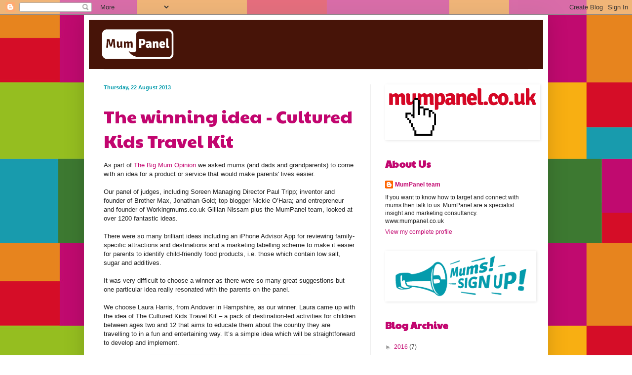

--- FILE ---
content_type: text/html; charset=UTF-8
request_url: https://mumpanel.blogspot.com/2013/08/
body_size: 14221
content:
<!DOCTYPE html>
<html class='v2' dir='ltr' lang='en-GB'>
<head>
<link href='https://www.blogger.com/static/v1/widgets/335934321-css_bundle_v2.css' rel='stylesheet' type='text/css'/>
<meta content='width=1100' name='viewport'/>
<meta content='text/html; charset=UTF-8' http-equiv='Content-Type'/>
<meta content='blogger' name='generator'/>
<link href='https://mumpanel.blogspot.com/favicon.ico' rel='icon' type='image/x-icon'/>
<link href='http://mumpanel.blogspot.com/2013/08/' rel='canonical'/>
<link rel="alternate" type="application/atom+xml" title="MumPanel - Atom" href="https://mumpanel.blogspot.com/feeds/posts/default" />
<link rel="alternate" type="application/rss+xml" title="MumPanel - RSS" href="https://mumpanel.blogspot.com/feeds/posts/default?alt=rss" />
<link rel="service.post" type="application/atom+xml" title="MumPanel - Atom" href="https://www.blogger.com/feeds/5955327704540118882/posts/default" />
<!--Can't find substitution for tag [blog.ieCssRetrofitLinks]-->
<meta content='http://mumpanel.blogspot.com/2013/08/' property='og:url'/>
<meta content='MumPanel' property='og:title'/>
<meta content='' property='og:description'/>
<title>MumPanel: August 2013</title>
<style type='text/css'>@font-face{font-family:'Paytone One';font-style:normal;font-weight:400;font-display:swap;src:url(//fonts.gstatic.com/s/paytoneone/v25/0nksC9P7MfYHj2oFtYm2ChTigPvfiwq-FQc.woff2)format('woff2');unicode-range:U+0102-0103,U+0110-0111,U+0128-0129,U+0168-0169,U+01A0-01A1,U+01AF-01B0,U+0300-0301,U+0303-0304,U+0308-0309,U+0323,U+0329,U+1EA0-1EF9,U+20AB;}@font-face{font-family:'Paytone One';font-style:normal;font-weight:400;font-display:swap;src:url(//fonts.gstatic.com/s/paytoneone/v25/0nksC9P7MfYHj2oFtYm2ChTjgPvfiwq-FQc.woff2)format('woff2');unicode-range:U+0100-02BA,U+02BD-02C5,U+02C7-02CC,U+02CE-02D7,U+02DD-02FF,U+0304,U+0308,U+0329,U+1D00-1DBF,U+1E00-1E9F,U+1EF2-1EFF,U+2020,U+20A0-20AB,U+20AD-20C0,U+2113,U+2C60-2C7F,U+A720-A7FF;}@font-face{font-family:'Paytone One';font-style:normal;font-weight:400;font-display:swap;src:url(//fonts.gstatic.com/s/paytoneone/v25/0nksC9P7MfYHj2oFtYm2ChTtgPvfiwq-.woff2)format('woff2');unicode-range:U+0000-00FF,U+0131,U+0152-0153,U+02BB-02BC,U+02C6,U+02DA,U+02DC,U+0304,U+0308,U+0329,U+2000-206F,U+20AC,U+2122,U+2191,U+2193,U+2212,U+2215,U+FEFF,U+FFFD;}</style>
<style id='page-skin-1' type='text/css'><!--
/*
-----------------------------------------------
Blogger Template Style
Name:     Simple
Designer: Blogger
URL:      www.blogger.com
----------------------------------------------- */
/* Content
----------------------------------------------- */
body {
font: normal normal 12px Verdana, Geneva, sans-serif;
color: #222222;
background: #ffffff url(//4.bp.blogspot.com/-VAnLMLpuf0g/UPgpq0y-_NI/AAAAAAAAAHs/DSoX7dm0uzk/s1600/background.jpg) repeat scroll top left;
padding: 0 40px 40px 40px;
}
html body .region-inner {
min-width: 0;
max-width: 100%;
width: auto;
}
h2 {
font-size: 22px;
}
a:link {
text-decoration:none;
color: #c2056f;
}
a:visited {
text-decoration:none;
color: #049bac;
}
a:hover {
text-decoration:underline;
color: #f8b000;
}
.body-fauxcolumn-outer .fauxcolumn-inner {
background: transparent none repeat scroll top left;
_background-image: none;
}
.body-fauxcolumn-outer .cap-top {
position: absolute;
z-index: 1;
height: 400px;
width: 100%;
}
.body-fauxcolumn-outer .cap-top .cap-left {
width: 100%;
background: transparent none repeat-x scroll top left;
_background-image: none;
}
.content-outer {
-moz-box-shadow: 0 0 40px rgba(0, 0, 0, .15);
-webkit-box-shadow: 0 0 5px rgba(0, 0, 0, .15);
-goog-ms-box-shadow: 0 0 10px #333333;
box-shadow: 0 0 40px rgba(0, 0, 0, .15);
margin-bottom: 1px;
}
.content-inner {
padding: 10px 10px;
}
.content-inner {
background-color: #ffffff;
}
/* Header
----------------------------------------------- */
.header-outer {
background: #471408 none repeat-x scroll 0 -400px;
_background-image: none;
}
.Header h1 {
font: normal normal 60px Arial, Tahoma, Helvetica, FreeSans, sans-serif;
color: #e7831e;
text-shadow: -1px -1px 1px rgba(0, 0, 0, .2);
}
.Header h1 a {
color: #e7831e;
}
.Header .description {
font-size: 140%;
color: #777777;
}
.header-inner .Header .titlewrapper {
padding: 22px 30px;
}
.header-inner .Header .descriptionwrapper {
padding: 0 30px;
}
/* Tabs
----------------------------------------------- */
.tabs-inner .section:first-child {
border-top: 1px solid #eeeeee;
}
.tabs-inner .section:first-child ul {
margin-top: -1px;
border-top: 1px solid #eeeeee;
border-left: 0 solid #eeeeee;
border-right: 0 solid #eeeeee;
}
.tabs-inner .widget ul {
background: #f5f5f5 url(https://resources.blogblog.com/blogblog/data/1kt/simple/gradients_light.png) repeat-x scroll 0 -800px;
_background-image: none;
border-bottom: 1px solid #eeeeee;
margin-top: 0;
margin-left: -30px;
margin-right: -30px;
}
.tabs-inner .widget li a {
display: inline-block;
padding: .6em 1em;
font: normal normal 14px Arial, Tahoma, Helvetica, FreeSans, sans-serif;
color: #999999;
border-left: 1px solid #ffffff;
border-right: 1px solid #eeeeee;
}
.tabs-inner .widget li:first-child a {
border-left: none;
}
.tabs-inner .widget li.selected a, .tabs-inner .widget li a:hover {
color: #000000;
background-color: #eeeeee;
text-decoration: none;
}
/* Columns
----------------------------------------------- */
.main-outer {
border-top: 0 solid #eeeeee;
}
.fauxcolumn-left-outer .fauxcolumn-inner {
border-right: 1px solid #eeeeee;
}
.fauxcolumn-right-outer .fauxcolumn-inner {
border-left: 1px solid #eeeeee;
}
/* Headings
----------------------------------------------- */
div.widget > h2,
div.widget h2.title {
margin: 0 0 1em 0;
font: normal bold 20px Paytone One;
color: #c2056f;
}
/* Widgets
----------------------------------------------- */
.widget .zippy {
color: #999999;
text-shadow: 2px 2px 1px rgba(0, 0, 0, .1);
}
.widget .popular-posts ul {
list-style: none;
}
/* Posts
----------------------------------------------- */
h2.date-header {
font: normal bold 11px Arial, Tahoma, Helvetica, FreeSans, sans-serif;
}
.date-header span {
background-color: transparent;
color: #049bac;
padding: inherit;
letter-spacing: inherit;
margin: inherit;
}
.main-inner {
padding-top: 30px;
padding-bottom: 30px;
}
.main-inner .column-center-inner {
padding: 0 15px;
}
.main-inner .column-center-inner .section {
margin: 0 15px;
}
.post {
margin: 0 0 25px 0;
}
h3.post-title, .comments h4 {
font: normal normal 36px Paytone One;
margin: .75em 0 0;
}
.post-body {
font-size: 110%;
line-height: 1.4;
position: relative;
}
.post-body img, .post-body .tr-caption-container, .Profile img, .Image img,
.BlogList .item-thumbnail img {
padding: 2px;
background: transparent;
border: 1px solid transparent;
-moz-box-shadow: 1px 1px 5px rgba(0, 0, 0, .1);
-webkit-box-shadow: 1px 1px 5px rgba(0, 0, 0, .1);
box-shadow: 1px 1px 5px rgba(0, 0, 0, .1);
}
.post-body img, .post-body .tr-caption-container {
padding: 5px;
}
.post-body .tr-caption-container {
color: #222222;
}
.post-body .tr-caption-container img {
padding: 0;
background: transparent;
border: none;
-moz-box-shadow: 0 0 0 rgba(0, 0, 0, .1);
-webkit-box-shadow: 0 0 0 rgba(0, 0, 0, .1);
box-shadow: 0 0 0 rgba(0, 0, 0, .1);
}
.post-header {
margin: 0 0 1.5em;
line-height: 1.6;
font-size: 90%;
}
.post-footer {
margin: 20px -2px 0;
padding: 5px 10px;
color: #ffffff;
background-color: #471408;
border-bottom: 1px solid #ffffff;
line-height: 1.6;
font-size: 90%;
}
#comments .comment-author {
padding-top: 1.5em;
border-top: 1px solid #eeeeee;
background-position: 0 1.5em;
}
#comments .comment-author:first-child {
padding-top: 0;
border-top: none;
}
.avatar-image-container {
margin: .2em 0 0;
}
#comments .avatar-image-container img {
border: 1px solid transparent;
}
/* Comments
----------------------------------------------- */
.comments .comments-content .icon.blog-author {
background-repeat: no-repeat;
background-image: url([data-uri]);
}
.comments .comments-content .loadmore a {
border-top: 1px solid #999999;
border-bottom: 1px solid #999999;
}
.comments .comment-thread.inline-thread {
background-color: #471408;
}
.comments .continue {
border-top: 2px solid #999999;
}
/* Accents
---------------------------------------------- */
.section-columns td.columns-cell {
border-left: 1px solid #eeeeee;
}
.blog-pager {
background: transparent none no-repeat scroll top center;
}
.blog-pager-older-link, .home-link,
.blog-pager-newer-link {
background-color: #ffffff;
padding: 5px;
}
.footer-outer {
border-top: 0 dashed #bbbbbb;
}
/* Mobile
----------------------------------------------- */
body.mobile  {
background-size: auto;
}
.mobile .body-fauxcolumn-outer {
background: transparent none repeat scroll top left;
}
.mobile .body-fauxcolumn-outer .cap-top {
background-size: 100% auto;
}
.mobile .content-outer {
-webkit-box-shadow: 0 0 3px rgba(0, 0, 0, .15);
box-shadow: 0 0 3px rgba(0, 0, 0, .15);
}
.mobile .tabs-inner .widget ul {
margin-left: 0;
margin-right: 0;
}
.mobile .post {
margin: 0;
}
.mobile .main-inner .column-center-inner .section {
margin: 0;
}
.mobile .date-header span {
padding: 0.1em 10px;
margin: 0 -10px;
}
.mobile h3.post-title {
margin: 0;
}
.mobile .blog-pager {
background: transparent none no-repeat scroll top center;
}
.mobile .footer-outer {
border-top: none;
}
.mobile .main-inner, .mobile .footer-inner {
background-color: #ffffff;
}
.mobile-index-contents {
color: #222222;
}
.mobile-link-button {
background-color: #c2056f;
}
.mobile-link-button a:link, .mobile-link-button a:visited {
color: #ffffff;
}
.mobile .tabs-inner .section:first-child {
border-top: none;
}
.mobile .tabs-inner .PageList .widget-content {
background-color: #eeeeee;
color: #000000;
border-top: 1px solid #eeeeee;
border-bottom: 1px solid #eeeeee;
}
.mobile .tabs-inner .PageList .widget-content .pagelist-arrow {
border-left: 1px solid #eeeeee;
}

--></style>
<style id='template-skin-1' type='text/css'><!--
body {
min-width: 940px;
}
.content-outer, .content-fauxcolumn-outer, .region-inner {
min-width: 940px;
max-width: 940px;
_width: 940px;
}
.main-inner .columns {
padding-left: 0px;
padding-right: 350px;
}
.main-inner .fauxcolumn-center-outer {
left: 0px;
right: 350px;
/* IE6 does not respect left and right together */
_width: expression(this.parentNode.offsetWidth -
parseInt("0px") -
parseInt("350px") + 'px');
}
.main-inner .fauxcolumn-left-outer {
width: 0px;
}
.main-inner .fauxcolumn-right-outer {
width: 350px;
}
.main-inner .column-left-outer {
width: 0px;
right: 100%;
margin-left: -0px;
}
.main-inner .column-right-outer {
width: 350px;
margin-right: -350px;
}
#layout {
min-width: 0;
}
#layout .content-outer {
min-width: 0;
width: 800px;
}
#layout .region-inner {
min-width: 0;
width: auto;
}
body#layout div.add_widget {
padding: 8px;
}
body#layout div.add_widget a {
margin-left: 32px;
}
--></style>
<style>
    body {background-image:url(\/\/4.bp.blogspot.com\/-VAnLMLpuf0g\/UPgpq0y-_NI\/AAAAAAAAAHs\/DSoX7dm0uzk\/s1600\/background.jpg);}
    
@media (max-width: 200px) { body {background-image:url(\/\/4.bp.blogspot.com\/-VAnLMLpuf0g\/UPgpq0y-_NI\/AAAAAAAAAHs\/DSoX7dm0uzk\/w200\/background.jpg);}}
@media (max-width: 400px) and (min-width: 201px) { body {background-image:url(\/\/4.bp.blogspot.com\/-VAnLMLpuf0g\/UPgpq0y-_NI\/AAAAAAAAAHs\/DSoX7dm0uzk\/w400\/background.jpg);}}
@media (max-width: 800px) and (min-width: 401px) { body {background-image:url(\/\/4.bp.blogspot.com\/-VAnLMLpuf0g\/UPgpq0y-_NI\/AAAAAAAAAHs\/DSoX7dm0uzk\/w800\/background.jpg);}}
@media (max-width: 1200px) and (min-width: 801px) { body {background-image:url(\/\/4.bp.blogspot.com\/-VAnLMLpuf0g\/UPgpq0y-_NI\/AAAAAAAAAHs\/DSoX7dm0uzk\/w1200\/background.jpg);}}
/* Last tag covers anything over one higher than the previous max-size cap. */
@media (min-width: 1201px) { body {background-image:url(\/\/4.bp.blogspot.com\/-VAnLMLpuf0g\/UPgpq0y-_NI\/AAAAAAAAAHs\/DSoX7dm0uzk\/w1600\/background.jpg);}}
  </style>
<link href='https://www.blogger.com/dyn-css/authorization.css?targetBlogID=5955327704540118882&amp;zx=76895c5b-8f07-4dd0-9062-7c8cdbb8228a' media='none' onload='if(media!=&#39;all&#39;)media=&#39;all&#39;' rel='stylesheet'/><noscript><link href='https://www.blogger.com/dyn-css/authorization.css?targetBlogID=5955327704540118882&amp;zx=76895c5b-8f07-4dd0-9062-7c8cdbb8228a' rel='stylesheet'/></noscript>
<meta name='google-adsense-platform-account' content='ca-host-pub-1556223355139109'/>
<meta name='google-adsense-platform-domain' content='blogspot.com'/>

</head>
<body class='loading variant-pale'>
<div class='navbar section' id='navbar' name='Navbar'><div class='widget Navbar' data-version='1' id='Navbar1'><script type="text/javascript">
    function setAttributeOnload(object, attribute, val) {
      if(window.addEventListener) {
        window.addEventListener('load',
          function(){ object[attribute] = val; }, false);
      } else {
        window.attachEvent('onload', function(){ object[attribute] = val; });
      }
    }
  </script>
<div id="navbar-iframe-container"></div>
<script type="text/javascript" src="https://apis.google.com/js/platform.js"></script>
<script type="text/javascript">
      gapi.load("gapi.iframes:gapi.iframes.style.bubble", function() {
        if (gapi.iframes && gapi.iframes.getContext) {
          gapi.iframes.getContext().openChild({
              url: 'https://www.blogger.com/navbar/5955327704540118882?origin\x3dhttps://mumpanel.blogspot.com',
              where: document.getElementById("navbar-iframe-container"),
              id: "navbar-iframe"
          });
        }
      });
    </script><script type="text/javascript">
(function() {
var script = document.createElement('script');
script.type = 'text/javascript';
script.src = '//pagead2.googlesyndication.com/pagead/js/google_top_exp.js';
var head = document.getElementsByTagName('head')[0];
if (head) {
head.appendChild(script);
}})();
</script>
</div></div>
<div class='body-fauxcolumns'>
<div class='fauxcolumn-outer body-fauxcolumn-outer'>
<div class='cap-top'>
<div class='cap-left'></div>
<div class='cap-right'></div>
</div>
<div class='fauxborder-left'>
<div class='fauxborder-right'></div>
<div class='fauxcolumn-inner'>
</div>
</div>
<div class='cap-bottom'>
<div class='cap-left'></div>
<div class='cap-right'></div>
</div>
</div>
</div>
<div class='content'>
<div class='content-fauxcolumns'>
<div class='fauxcolumn-outer content-fauxcolumn-outer'>
<div class='cap-top'>
<div class='cap-left'></div>
<div class='cap-right'></div>
</div>
<div class='fauxborder-left'>
<div class='fauxborder-right'></div>
<div class='fauxcolumn-inner'>
</div>
</div>
<div class='cap-bottom'>
<div class='cap-left'></div>
<div class='cap-right'></div>
</div>
</div>
</div>
<div class='content-outer'>
<div class='content-cap-top cap-top'>
<div class='cap-left'></div>
<div class='cap-right'></div>
</div>
<div class='fauxborder-left content-fauxborder-left'>
<div class='fauxborder-right content-fauxborder-right'></div>
<div class='content-inner'>
<header>
<div class='header-outer'>
<div class='header-cap-top cap-top'>
<div class='cap-left'></div>
<div class='cap-right'></div>
</div>
<div class='fauxborder-left header-fauxborder-left'>
<div class='fauxborder-right header-fauxborder-right'></div>
<div class='region-inner header-inner'>
<div class='header section' id='header' name='Header'><div class='widget Header' data-version='1' id='Header1'>
<div id='header-inner'>
<a href='https://mumpanel.blogspot.com/' style='display: block'>
<img alt='MumPanel' height='100px; ' id='Header1_headerimg' src='https://blogger.googleusercontent.com/img/b/R29vZ2xl/AVvXsEh8Ce5fEBDeVzTIDjFkvYsPFwbn8JP4SULjB_rq3Ly2YBtbeHfSkakVyEfrR3KVltPPCQwkrJ4rJplqvaVjVeOWBini9krvReSCjBiGAKVI4-19YXm_EnvuFOVQL5SLxzoe-yGvb4NLdto/s1600/mumlogo.png' style='display: block' width='239px; '/>
</a>
</div>
</div></div>
</div>
</div>
<div class='header-cap-bottom cap-bottom'>
<div class='cap-left'></div>
<div class='cap-right'></div>
</div>
</div>
</header>
<div class='tabs-outer'>
<div class='tabs-cap-top cap-top'>
<div class='cap-left'></div>
<div class='cap-right'></div>
</div>
<div class='fauxborder-left tabs-fauxborder-left'>
<div class='fauxborder-right tabs-fauxborder-right'></div>
<div class='region-inner tabs-inner'>
<div class='tabs no-items section' id='crosscol' name='Cross-column'></div>
<div class='tabs no-items section' id='crosscol-overflow' name='Cross-Column 2'></div>
</div>
</div>
<div class='tabs-cap-bottom cap-bottom'>
<div class='cap-left'></div>
<div class='cap-right'></div>
</div>
</div>
<div class='main-outer'>
<div class='main-cap-top cap-top'>
<div class='cap-left'></div>
<div class='cap-right'></div>
</div>
<div class='fauxborder-left main-fauxborder-left'>
<div class='fauxborder-right main-fauxborder-right'></div>
<div class='region-inner main-inner'>
<div class='columns fauxcolumns'>
<div class='fauxcolumn-outer fauxcolumn-center-outer'>
<div class='cap-top'>
<div class='cap-left'></div>
<div class='cap-right'></div>
</div>
<div class='fauxborder-left'>
<div class='fauxborder-right'></div>
<div class='fauxcolumn-inner'>
</div>
</div>
<div class='cap-bottom'>
<div class='cap-left'></div>
<div class='cap-right'></div>
</div>
</div>
<div class='fauxcolumn-outer fauxcolumn-left-outer'>
<div class='cap-top'>
<div class='cap-left'></div>
<div class='cap-right'></div>
</div>
<div class='fauxborder-left'>
<div class='fauxborder-right'></div>
<div class='fauxcolumn-inner'>
</div>
</div>
<div class='cap-bottom'>
<div class='cap-left'></div>
<div class='cap-right'></div>
</div>
</div>
<div class='fauxcolumn-outer fauxcolumn-right-outer'>
<div class='cap-top'>
<div class='cap-left'></div>
<div class='cap-right'></div>
</div>
<div class='fauxborder-left'>
<div class='fauxborder-right'></div>
<div class='fauxcolumn-inner'>
</div>
</div>
<div class='cap-bottom'>
<div class='cap-left'></div>
<div class='cap-right'></div>
</div>
</div>
<!-- corrects IE6 width calculation -->
<div class='columns-inner'>
<div class='column-center-outer'>
<div class='column-center-inner'>
<div class='main section' id='main' name='Main'><div class='widget Blog' data-version='1' id='Blog1'>
<div class='blog-posts hfeed'>

          <div class="date-outer">
        
<h2 class='date-header'><span>Thursday, 22 August 2013</span></h2>

          <div class="date-posts">
        
<div class='post-outer'>
<div class='post hentry uncustomized-post-template' itemprop='blogPost' itemscope='itemscope' itemtype='http://schema.org/BlogPosting'>
<meta content='https://blogger.googleusercontent.com/img/b/R29vZ2xl/AVvXsEjLnGAa8x-HHZW-R-LbCB7gSQ9kyl_r7d20nLyR0XBuUVa0E0EZxoW-gzIDQs97WERyV5Nc9QXCS8RlT4aIZ_Wxmbby6IAw-_lQf7wOwYv9iKeMndqGUeT-8T7wZQiuZ6BTnCFne5ofNnc/s320/7917_280873755351_4737357_n.jpg' itemprop='image_url'/>
<meta content='5955327704540118882' itemprop='blogId'/>
<meta content='8500846868346134814' itemprop='postId'/>
<a name='8500846868346134814'></a>
<h3 class='post-title entry-title' itemprop='name'>
<a href='https://mumpanel.blogspot.com/2013/08/the-winning-idea-cultured-kids-travel.html'>The winning idea - Cultured Kids Travel Kit</a>
</h3>
<div class='post-header'>
<div class='post-header-line-1'></div>
</div>
<div class='post-body entry-content' id='post-body-8500846868346134814' itemprop='description articleBody'>
As part of <a href="http://www.mumpanel.co.uk/brands-introduction.php">The Big Mum Opinion</a> we asked mums (and dads and grandparents) to come with an idea for a product or service that would make parents' lives easier.<br />
<br />
Our panel of judges, including Soreen Managing Director Paul Tripp; inventor and founder of Brother Max, Jonathan Gold; top blogger Nickie O&#8217;Hara; and entrepreneur and founder of Workingmums.co.uk Gillian Nissam plus the MumPanel team, looked at over 1200 fantastic ideas.<br />
<br />
There were so many brilliant ideas including an iPhone Advisor App for reviewing family-specific attractions and destinations and a marketing labelling scheme to make it easier for parents to identify child-friendly food products, i.e. those which contain low salt, sugar and additives.<br />
<br />
It was very difficult to choose a winner as there were so many great suggestions but one particular idea really resonated with the parents on the panel.<br />
<br />
We choose Laura Harris, from Andover in Hampshire, as our winner. Laura came up with the idea of The Cultured Kids Travel Kit &#8211; a pack of destination-led activities for children between ages two and 12 that aims to educate them about the country they are travelling to in a fun and entertaining way. It&#8217;s a simple idea which will be straightforward to develop and implement.<br />
<br />
<div class="separator" style="clear: both; text-align: center;">
<a href="https://blogger.googleusercontent.com/img/b/R29vZ2xl/AVvXsEjLnGAa8x-HHZW-R-LbCB7gSQ9kyl_r7d20nLyR0XBuUVa0E0EZxoW-gzIDQs97WERyV5Nc9QXCS8RlT4aIZ_Wxmbby6IAw-_lQf7wOwYv9iKeMndqGUeT-8T7wZQiuZ6BTnCFne5ofNnc/s1600/7917_280873755351_4737357_n.jpg" imageanchor="1" style="margin-left: 1em; margin-right: 1em;"><img border="0" height="240" src="https://blogger.googleusercontent.com/img/b/R29vZ2xl/AVvXsEjLnGAa8x-HHZW-R-LbCB7gSQ9kyl_r7d20nLyR0XBuUVa0E0EZxoW-gzIDQs97WERyV5Nc9QXCS8RlT4aIZ_Wxmbby6IAw-_lQf7wOwYv9iKeMndqGUeT-8T7wZQiuZ6BTnCFne5ofNnc/s320/7917_280873755351_4737357_n.jpg" width="320" /></a></div>
<br />
As well as winning &#163;150 of high street vouchers we're helping Laura promote her idea to brands. We know tour operators and travel companies would be perfectly positioned to help parents keep their children entertained and create a stress-free holiday.<br />
<br />
The full report from The Big Mum Opinion will be available in September 2013. &nbsp;Email <a href="mailto:contact@mumpanel.co.uk">contact@mumpanel.co.uk</a> if you would like more information when the full report is released.<br />
<span style="background-color: white; font-family: Verdana, Geneva, sans-serif; font-size: 16px; line-height: 22px;"><br /></span>
<br />
<div style='clear: both;'></div>
</div>
<div class='post-footer'>
<div class='post-footer-line post-footer-line-1'>
<span class='post-author vcard'>
Posted by
<span class='fn' itemprop='author' itemscope='itemscope' itemtype='http://schema.org/Person'>
<meta content='https://www.blogger.com/profile/09336160995928402766' itemprop='url'/>
<a class='g-profile' href='https://www.blogger.com/profile/09336160995928402766' rel='author' title='author profile'>
<span itemprop='name'>MumPanel team</span>
</a>
</span>
</span>
<span class='post-timestamp'>
at
<meta content='http://mumpanel.blogspot.com/2013/08/the-winning-idea-cultured-kids-travel.html' itemprop='url'/>
<a class='timestamp-link' href='https://mumpanel.blogspot.com/2013/08/the-winning-idea-cultured-kids-travel.html' rel='bookmark' title='permanent link'><abbr class='published' itemprop='datePublished' title='2013-08-22T03:18:00-07:00'>03:18</abbr></a>
</span>
<span class='post-comment-link'>
<a class='comment-link' href='https://mumpanel.blogspot.com/2013/08/the-winning-idea-cultured-kids-travel.html#comment-form' onclick=''>
No comments:
  </a>
</span>
<span class='post-icons'>
<span class='item-control blog-admin pid-413654502'>
<a href='https://www.blogger.com/post-edit.g?blogID=5955327704540118882&postID=8500846868346134814&from=pencil' title='Edit Post'>
<img alt='' class='icon-action' height='18' src='https://resources.blogblog.com/img/icon18_edit_allbkg.gif' width='18'/>
</a>
</span>
</span>
<div class='post-share-buttons goog-inline-block'>
<a class='goog-inline-block share-button sb-email' href='https://www.blogger.com/share-post.g?blogID=5955327704540118882&postID=8500846868346134814&target=email' target='_blank' title='Email This'><span class='share-button-link-text'>Email This</span></a><a class='goog-inline-block share-button sb-blog' href='https://www.blogger.com/share-post.g?blogID=5955327704540118882&postID=8500846868346134814&target=blog' onclick='window.open(this.href, "_blank", "height=270,width=475"); return false;' target='_blank' title='BlogThis!'><span class='share-button-link-text'>BlogThis!</span></a><a class='goog-inline-block share-button sb-twitter' href='https://www.blogger.com/share-post.g?blogID=5955327704540118882&postID=8500846868346134814&target=twitter' target='_blank' title='Share to X'><span class='share-button-link-text'>Share to X</span></a><a class='goog-inline-block share-button sb-facebook' href='https://www.blogger.com/share-post.g?blogID=5955327704540118882&postID=8500846868346134814&target=facebook' onclick='window.open(this.href, "_blank", "height=430,width=640"); return false;' target='_blank' title='Share to Facebook'><span class='share-button-link-text'>Share to Facebook</span></a><a class='goog-inline-block share-button sb-pinterest' href='https://www.blogger.com/share-post.g?blogID=5955327704540118882&postID=8500846868346134814&target=pinterest' target='_blank' title='Share to Pinterest'><span class='share-button-link-text'>Share to Pinterest</span></a>
</div>
</div>
<div class='post-footer-line post-footer-line-2'>
<span class='post-labels'>
Labels:
<a href='https://mumpanel.blogspot.com/search/label/marketing%20to%20mums' rel='tag'>marketing to mums</a>,
<a href='https://mumpanel.blogspot.com/search/label/mums%20travel%20kit' rel='tag'>mums travel kit</a>,
<a href='https://mumpanel.blogspot.com/search/label/The%20Big%20Mum%20Opinion' rel='tag'>The Big Mum Opinion</a>,
<a href='https://mumpanel.blogspot.com/search/label/winning%20idea' rel='tag'>winning idea</a>
</span>
</div>
<div class='post-footer-line post-footer-line-3'>
<span class='post-location'>
</span>
</div>
</div>
</div>
</div>

        </div></div>
      
</div>
<div class='blog-pager' id='blog-pager'>
<span id='blog-pager-newer-link'>
<a class='blog-pager-newer-link' href='https://mumpanel.blogspot.com/search?updated-max=2014-07-22T02:44:00-07:00&amp;max-results=7&amp;reverse-paginate=true' id='Blog1_blog-pager-newer-link' title='Newer Posts'>Newer Posts</a>
</span>
<span id='blog-pager-older-link'>
<a class='blog-pager-older-link' href='https://mumpanel.blogspot.com/search?updated-max=2013-08-22T03:18:00-07:00&amp;max-results=7' id='Blog1_blog-pager-older-link' title='Older Posts'>Older Posts</a>
</span>
<a class='home-link' href='https://mumpanel.blogspot.com/'>Home</a>
</div>
<div class='clear'></div>
<div class='blog-feeds'>
<div class='feed-links'>
Subscribe to:
<a class='feed-link' href='https://mumpanel.blogspot.com/feeds/posts/default' target='_blank' type='application/atom+xml'>Comments (Atom)</a>
</div>
</div>
</div></div>
</div>
</div>
<div class='column-left-outer'>
<div class='column-left-inner'>
<aside>
</aside>
</div>
</div>
<div class='column-right-outer'>
<div class='column-right-inner'>
<aside>
<div class='sidebar section' id='sidebar-right-1'><div class='widget Image' data-version='1' id='Image3'>
<div class='widget-content'>
<a href='http://mumpanel.co.uk'>
<img alt='' height='107' id='Image3_img' src='https://blogger.googleusercontent.com/img/b/R29vZ2xl/AVvXsEgWAiWYC4HylTzvnOg2no4MunigUBxueUYPOBv_dUbH14IgVWQq154gO2xw7azdhV4HtAFDKk1f0Zevwjc9mhcrU6xizIrtv0Z8Dv9IX9EtkKbOT_LihOo-PSTlc4dKMy0-yP4nx0_11oY/s340/sitelink.png' width='308'/>
</a>
<br/>
</div>
<div class='clear'></div>
</div><div class='widget Profile' data-version='1' id='Profile1'>
<h2>About Us</h2>
<div class='widget-content'>
<dl class='profile-datablock'>
<dt class='profile-data'>
<a class='profile-name-link g-profile' href='https://www.blogger.com/profile/09336160995928402766' rel='author' style='background-image: url(//www.blogger.com/img/logo-16.png);'>
MumPanel team
</a>
</dt>
<dd class='profile-textblock'>If you want to know how to target and connect with mums then talk to us. MumPanel are a specialist insight and marketing consultancy. 

www.mumpanel.co.uk</dd>
</dl>
<a class='profile-link' href='https://www.blogger.com/profile/09336160995928402766' rel='author'>View my complete profile</a>
<div class='clear'></div>
</div>
</div><div class='widget Image' data-version='1' id='Image1'>
<div class='widget-content'>
<a href='http://www.mumpanel.co.uk/mums-sign-up.php'>
<img alt='' height='97' id='Image1_img' src='https://blogger.googleusercontent.com/img/b/R29vZ2xl/AVvXsEi3h8HYTgQtfzAcROcQZ4Xn2DKSnno8NnFDlKsR4oY2mv718TAX-IZEtTO1jKgaDpIdn-y6FWm8tE9Fc-6SdmbvYdx_379N_ekCMf1IGZvjbdCbPwBMGSpcqak5dAR84J2jvnCRTRCM-pA/s300/signup.png' width='300'/>
</a>
<br/>
</div>
<div class='clear'></div>
</div><div class='widget BlogArchive' data-version='1' id='BlogArchive1'>
<h2>Blog Archive</h2>
<div class='widget-content'>
<div id='ArchiveList'>
<div id='BlogArchive1_ArchiveList'>
<ul class='hierarchy'>
<li class='archivedate collapsed'>
<a class='toggle' href='javascript:void(0)'>
<span class='zippy'>

        &#9658;&#160;
      
</span>
</a>
<a class='post-count-link' href='https://mumpanel.blogspot.com/2016/'>
2016
</a>
<span class='post-count' dir='ltr'>(7)</span>
<ul class='hierarchy'>
<li class='archivedate collapsed'>
<a class='toggle' href='javascript:void(0)'>
<span class='zippy'>

        &#9658;&#160;
      
</span>
</a>
<a class='post-count-link' href='https://mumpanel.blogspot.com/2016/11/'>
November
</a>
<span class='post-count' dir='ltr'>(1)</span>
</li>
</ul>
<ul class='hierarchy'>
<li class='archivedate collapsed'>
<a class='toggle' href='javascript:void(0)'>
<span class='zippy'>

        &#9658;&#160;
      
</span>
</a>
<a class='post-count-link' href='https://mumpanel.blogspot.com/2016/10/'>
October
</a>
<span class='post-count' dir='ltr'>(1)</span>
</li>
</ul>
<ul class='hierarchy'>
<li class='archivedate collapsed'>
<a class='toggle' href='javascript:void(0)'>
<span class='zippy'>

        &#9658;&#160;
      
</span>
</a>
<a class='post-count-link' href='https://mumpanel.blogspot.com/2016/09/'>
September
</a>
<span class='post-count' dir='ltr'>(2)</span>
</li>
</ul>
<ul class='hierarchy'>
<li class='archivedate collapsed'>
<a class='toggle' href='javascript:void(0)'>
<span class='zippy'>

        &#9658;&#160;
      
</span>
</a>
<a class='post-count-link' href='https://mumpanel.blogspot.com/2016/08/'>
August
</a>
<span class='post-count' dir='ltr'>(1)</span>
</li>
</ul>
<ul class='hierarchy'>
<li class='archivedate collapsed'>
<a class='toggle' href='javascript:void(0)'>
<span class='zippy'>

        &#9658;&#160;
      
</span>
</a>
<a class='post-count-link' href='https://mumpanel.blogspot.com/2016/04/'>
April
</a>
<span class='post-count' dir='ltr'>(1)</span>
</li>
</ul>
<ul class='hierarchy'>
<li class='archivedate collapsed'>
<a class='toggle' href='javascript:void(0)'>
<span class='zippy'>

        &#9658;&#160;
      
</span>
</a>
<a class='post-count-link' href='https://mumpanel.blogspot.com/2016/03/'>
March
</a>
<span class='post-count' dir='ltr'>(1)</span>
</li>
</ul>
</li>
</ul>
<ul class='hierarchy'>
<li class='archivedate collapsed'>
<a class='toggle' href='javascript:void(0)'>
<span class='zippy'>

        &#9658;&#160;
      
</span>
</a>
<a class='post-count-link' href='https://mumpanel.blogspot.com/2015/'>
2015
</a>
<span class='post-count' dir='ltr'>(3)</span>
<ul class='hierarchy'>
<li class='archivedate collapsed'>
<a class='toggle' href='javascript:void(0)'>
<span class='zippy'>

        &#9658;&#160;
      
</span>
</a>
<a class='post-count-link' href='https://mumpanel.blogspot.com/2015/09/'>
September
</a>
<span class='post-count' dir='ltr'>(1)</span>
</li>
</ul>
<ul class='hierarchy'>
<li class='archivedate collapsed'>
<a class='toggle' href='javascript:void(0)'>
<span class='zippy'>

        &#9658;&#160;
      
</span>
</a>
<a class='post-count-link' href='https://mumpanel.blogspot.com/2015/04/'>
April
</a>
<span class='post-count' dir='ltr'>(1)</span>
</li>
</ul>
<ul class='hierarchy'>
<li class='archivedate collapsed'>
<a class='toggle' href='javascript:void(0)'>
<span class='zippy'>

        &#9658;&#160;
      
</span>
</a>
<a class='post-count-link' href='https://mumpanel.blogspot.com/2015/01/'>
January
</a>
<span class='post-count' dir='ltr'>(1)</span>
</li>
</ul>
</li>
</ul>
<ul class='hierarchy'>
<li class='archivedate collapsed'>
<a class='toggle' href='javascript:void(0)'>
<span class='zippy'>

        &#9658;&#160;
      
</span>
</a>
<a class='post-count-link' href='https://mumpanel.blogspot.com/2014/'>
2014
</a>
<span class='post-count' dir='ltr'>(6)</span>
<ul class='hierarchy'>
<li class='archivedate collapsed'>
<a class='toggle' href='javascript:void(0)'>
<span class='zippy'>

        &#9658;&#160;
      
</span>
</a>
<a class='post-count-link' href='https://mumpanel.blogspot.com/2014/07/'>
July
</a>
<span class='post-count' dir='ltr'>(1)</span>
</li>
</ul>
<ul class='hierarchy'>
<li class='archivedate collapsed'>
<a class='toggle' href='javascript:void(0)'>
<span class='zippy'>

        &#9658;&#160;
      
</span>
</a>
<a class='post-count-link' href='https://mumpanel.blogspot.com/2014/04/'>
April
</a>
<span class='post-count' dir='ltr'>(1)</span>
</li>
</ul>
<ul class='hierarchy'>
<li class='archivedate collapsed'>
<a class='toggle' href='javascript:void(0)'>
<span class='zippy'>

        &#9658;&#160;
      
</span>
</a>
<a class='post-count-link' href='https://mumpanel.blogspot.com/2014/03/'>
March
</a>
<span class='post-count' dir='ltr'>(1)</span>
</li>
</ul>
<ul class='hierarchy'>
<li class='archivedate collapsed'>
<a class='toggle' href='javascript:void(0)'>
<span class='zippy'>

        &#9658;&#160;
      
</span>
</a>
<a class='post-count-link' href='https://mumpanel.blogspot.com/2014/02/'>
February
</a>
<span class='post-count' dir='ltr'>(1)</span>
</li>
</ul>
<ul class='hierarchy'>
<li class='archivedate collapsed'>
<a class='toggle' href='javascript:void(0)'>
<span class='zippy'>

        &#9658;&#160;
      
</span>
</a>
<a class='post-count-link' href='https://mumpanel.blogspot.com/2014/01/'>
January
</a>
<span class='post-count' dir='ltr'>(2)</span>
</li>
</ul>
</li>
</ul>
<ul class='hierarchy'>
<li class='archivedate expanded'>
<a class='toggle' href='javascript:void(0)'>
<span class='zippy toggle-open'>

        &#9660;&#160;
      
</span>
</a>
<a class='post-count-link' href='https://mumpanel.blogspot.com/2013/'>
2013
</a>
<span class='post-count' dir='ltr'>(9)</span>
<ul class='hierarchy'>
<li class='archivedate collapsed'>
<a class='toggle' href='javascript:void(0)'>
<span class='zippy'>

        &#9658;&#160;
      
</span>
</a>
<a class='post-count-link' href='https://mumpanel.blogspot.com/2013/09/'>
September
</a>
<span class='post-count' dir='ltr'>(2)</span>
</li>
</ul>
<ul class='hierarchy'>
<li class='archivedate expanded'>
<a class='toggle' href='javascript:void(0)'>
<span class='zippy toggle-open'>

        &#9660;&#160;
      
</span>
</a>
<a class='post-count-link' href='https://mumpanel.blogspot.com/2013/08/'>
August
</a>
<span class='post-count' dir='ltr'>(1)</span>
<ul class='posts'>
<li><a href='https://mumpanel.blogspot.com/2013/08/the-winning-idea-cultured-kids-travel.html'>The winning idea - Cultured Kids Travel Kit</a></li>
</ul>
</li>
</ul>
<ul class='hierarchy'>
<li class='archivedate collapsed'>
<a class='toggle' href='javascript:void(0)'>
<span class='zippy'>

        &#9658;&#160;
      
</span>
</a>
<a class='post-count-link' href='https://mumpanel.blogspot.com/2013/07/'>
July
</a>
<span class='post-count' dir='ltr'>(1)</span>
</li>
</ul>
<ul class='hierarchy'>
<li class='archivedate collapsed'>
<a class='toggle' href='javascript:void(0)'>
<span class='zippy'>

        &#9658;&#160;
      
</span>
</a>
<a class='post-count-link' href='https://mumpanel.blogspot.com/2013/06/'>
June
</a>
<span class='post-count' dir='ltr'>(1)</span>
</li>
</ul>
<ul class='hierarchy'>
<li class='archivedate collapsed'>
<a class='toggle' href='javascript:void(0)'>
<span class='zippy'>

        &#9658;&#160;
      
</span>
</a>
<a class='post-count-link' href='https://mumpanel.blogspot.com/2013/03/'>
March
</a>
<span class='post-count' dir='ltr'>(2)</span>
</li>
</ul>
<ul class='hierarchy'>
<li class='archivedate collapsed'>
<a class='toggle' href='javascript:void(0)'>
<span class='zippy'>

        &#9658;&#160;
      
</span>
</a>
<a class='post-count-link' href='https://mumpanel.blogspot.com/2013/02/'>
February
</a>
<span class='post-count' dir='ltr'>(1)</span>
</li>
</ul>
<ul class='hierarchy'>
<li class='archivedate collapsed'>
<a class='toggle' href='javascript:void(0)'>
<span class='zippy'>

        &#9658;&#160;
      
</span>
</a>
<a class='post-count-link' href='https://mumpanel.blogspot.com/2013/01/'>
January
</a>
<span class='post-count' dir='ltr'>(1)</span>
</li>
</ul>
</li>
</ul>
<ul class='hierarchy'>
<li class='archivedate collapsed'>
<a class='toggle' href='javascript:void(0)'>
<span class='zippy'>

        &#9658;&#160;
      
</span>
</a>
<a class='post-count-link' href='https://mumpanel.blogspot.com/2012/'>
2012
</a>
<span class='post-count' dir='ltr'>(31)</span>
<ul class='hierarchy'>
<li class='archivedate collapsed'>
<a class='toggle' href='javascript:void(0)'>
<span class='zippy'>

        &#9658;&#160;
      
</span>
</a>
<a class='post-count-link' href='https://mumpanel.blogspot.com/2012/12/'>
December
</a>
<span class='post-count' dir='ltr'>(2)</span>
</li>
</ul>
<ul class='hierarchy'>
<li class='archivedate collapsed'>
<a class='toggle' href='javascript:void(0)'>
<span class='zippy'>

        &#9658;&#160;
      
</span>
</a>
<a class='post-count-link' href='https://mumpanel.blogspot.com/2012/11/'>
November
</a>
<span class='post-count' dir='ltr'>(2)</span>
</li>
</ul>
<ul class='hierarchy'>
<li class='archivedate collapsed'>
<a class='toggle' href='javascript:void(0)'>
<span class='zippy'>

        &#9658;&#160;
      
</span>
</a>
<a class='post-count-link' href='https://mumpanel.blogspot.com/2012/10/'>
October
</a>
<span class='post-count' dir='ltr'>(1)</span>
</li>
</ul>
<ul class='hierarchy'>
<li class='archivedate collapsed'>
<a class='toggle' href='javascript:void(0)'>
<span class='zippy'>

        &#9658;&#160;
      
</span>
</a>
<a class='post-count-link' href='https://mumpanel.blogspot.com/2012/09/'>
September
</a>
<span class='post-count' dir='ltr'>(2)</span>
</li>
</ul>
<ul class='hierarchy'>
<li class='archivedate collapsed'>
<a class='toggle' href='javascript:void(0)'>
<span class='zippy'>

        &#9658;&#160;
      
</span>
</a>
<a class='post-count-link' href='https://mumpanel.blogspot.com/2012/08/'>
August
</a>
<span class='post-count' dir='ltr'>(2)</span>
</li>
</ul>
<ul class='hierarchy'>
<li class='archivedate collapsed'>
<a class='toggle' href='javascript:void(0)'>
<span class='zippy'>

        &#9658;&#160;
      
</span>
</a>
<a class='post-count-link' href='https://mumpanel.blogspot.com/2012/07/'>
July
</a>
<span class='post-count' dir='ltr'>(2)</span>
</li>
</ul>
<ul class='hierarchy'>
<li class='archivedate collapsed'>
<a class='toggle' href='javascript:void(0)'>
<span class='zippy'>

        &#9658;&#160;
      
</span>
</a>
<a class='post-count-link' href='https://mumpanel.blogspot.com/2012/06/'>
June
</a>
<span class='post-count' dir='ltr'>(2)</span>
</li>
</ul>
<ul class='hierarchy'>
<li class='archivedate collapsed'>
<a class='toggle' href='javascript:void(0)'>
<span class='zippy'>

        &#9658;&#160;
      
</span>
</a>
<a class='post-count-link' href='https://mumpanel.blogspot.com/2012/05/'>
May
</a>
<span class='post-count' dir='ltr'>(3)</span>
</li>
</ul>
<ul class='hierarchy'>
<li class='archivedate collapsed'>
<a class='toggle' href='javascript:void(0)'>
<span class='zippy'>

        &#9658;&#160;
      
</span>
</a>
<a class='post-count-link' href='https://mumpanel.blogspot.com/2012/04/'>
April
</a>
<span class='post-count' dir='ltr'>(3)</span>
</li>
</ul>
<ul class='hierarchy'>
<li class='archivedate collapsed'>
<a class='toggle' href='javascript:void(0)'>
<span class='zippy'>

        &#9658;&#160;
      
</span>
</a>
<a class='post-count-link' href='https://mumpanel.blogspot.com/2012/03/'>
March
</a>
<span class='post-count' dir='ltr'>(5)</span>
</li>
</ul>
<ul class='hierarchy'>
<li class='archivedate collapsed'>
<a class='toggle' href='javascript:void(0)'>
<span class='zippy'>

        &#9658;&#160;
      
</span>
</a>
<a class='post-count-link' href='https://mumpanel.blogspot.com/2012/02/'>
February
</a>
<span class='post-count' dir='ltr'>(4)</span>
</li>
</ul>
<ul class='hierarchy'>
<li class='archivedate collapsed'>
<a class='toggle' href='javascript:void(0)'>
<span class='zippy'>

        &#9658;&#160;
      
</span>
</a>
<a class='post-count-link' href='https://mumpanel.blogspot.com/2012/01/'>
January
</a>
<span class='post-count' dir='ltr'>(3)</span>
</li>
</ul>
</li>
</ul>
<ul class='hierarchy'>
<li class='archivedate collapsed'>
<a class='toggle' href='javascript:void(0)'>
<span class='zippy'>

        &#9658;&#160;
      
</span>
</a>
<a class='post-count-link' href='https://mumpanel.blogspot.com/2011/'>
2011
</a>
<span class='post-count' dir='ltr'>(13)</span>
<ul class='hierarchy'>
<li class='archivedate collapsed'>
<a class='toggle' href='javascript:void(0)'>
<span class='zippy'>

        &#9658;&#160;
      
</span>
</a>
<a class='post-count-link' href='https://mumpanel.blogspot.com/2011/12/'>
December
</a>
<span class='post-count' dir='ltr'>(1)</span>
</li>
</ul>
<ul class='hierarchy'>
<li class='archivedate collapsed'>
<a class='toggle' href='javascript:void(0)'>
<span class='zippy'>

        &#9658;&#160;
      
</span>
</a>
<a class='post-count-link' href='https://mumpanel.blogspot.com/2011/11/'>
November
</a>
<span class='post-count' dir='ltr'>(4)</span>
</li>
</ul>
<ul class='hierarchy'>
<li class='archivedate collapsed'>
<a class='toggle' href='javascript:void(0)'>
<span class='zippy'>

        &#9658;&#160;
      
</span>
</a>
<a class='post-count-link' href='https://mumpanel.blogspot.com/2011/10/'>
October
</a>
<span class='post-count' dir='ltr'>(6)</span>
</li>
</ul>
<ul class='hierarchy'>
<li class='archivedate collapsed'>
<a class='toggle' href='javascript:void(0)'>
<span class='zippy'>

        &#9658;&#160;
      
</span>
</a>
<a class='post-count-link' href='https://mumpanel.blogspot.com/2011/07/'>
July
</a>
<span class='post-count' dir='ltr'>(1)</span>
</li>
</ul>
<ul class='hierarchy'>
<li class='archivedate collapsed'>
<a class='toggle' href='javascript:void(0)'>
<span class='zippy'>

        &#9658;&#160;
      
</span>
</a>
<a class='post-count-link' href='https://mumpanel.blogspot.com/2011/02/'>
February
</a>
<span class='post-count' dir='ltr'>(1)</span>
</li>
</ul>
</li>
</ul>
<ul class='hierarchy'>
<li class='archivedate collapsed'>
<a class='toggle' href='javascript:void(0)'>
<span class='zippy'>

        &#9658;&#160;
      
</span>
</a>
<a class='post-count-link' href='https://mumpanel.blogspot.com/2010/'>
2010
</a>
<span class='post-count' dir='ltr'>(7)</span>
<ul class='hierarchy'>
<li class='archivedate collapsed'>
<a class='toggle' href='javascript:void(0)'>
<span class='zippy'>

        &#9658;&#160;
      
</span>
</a>
<a class='post-count-link' href='https://mumpanel.blogspot.com/2010/09/'>
September
</a>
<span class='post-count' dir='ltr'>(1)</span>
</li>
</ul>
<ul class='hierarchy'>
<li class='archivedate collapsed'>
<a class='toggle' href='javascript:void(0)'>
<span class='zippy'>

        &#9658;&#160;
      
</span>
</a>
<a class='post-count-link' href='https://mumpanel.blogspot.com/2010/07/'>
July
</a>
<span class='post-count' dir='ltr'>(1)</span>
</li>
</ul>
<ul class='hierarchy'>
<li class='archivedate collapsed'>
<a class='toggle' href='javascript:void(0)'>
<span class='zippy'>

        &#9658;&#160;
      
</span>
</a>
<a class='post-count-link' href='https://mumpanel.blogspot.com/2010/04/'>
April
</a>
<span class='post-count' dir='ltr'>(2)</span>
</li>
</ul>
<ul class='hierarchy'>
<li class='archivedate collapsed'>
<a class='toggle' href='javascript:void(0)'>
<span class='zippy'>

        &#9658;&#160;
      
</span>
</a>
<a class='post-count-link' href='https://mumpanel.blogspot.com/2010/03/'>
March
</a>
<span class='post-count' dir='ltr'>(3)</span>
</li>
</ul>
</li>
</ul>
</div>
</div>
<div class='clear'></div>
</div>
</div><div class='widget Label' data-version='1' id='Label1'>
<h2>Labels</h2>
<div class='widget-content list-label-widget-content'>
<ul>
<li>
<a dir='ltr' href='https://mumpanel.blogspot.com/search/label/%23tcmc'>#tcmc</a>
<span dir='ltr'>(1)</span>
</li>
<li>
<a dir='ltr' href='https://mumpanel.blogspot.com/search/label/2013%20mum%20review'>2013 mum review</a>
<span dir='ltr'>(1)</span>
</li>
<li>
<a dir='ltr' href='https://mumpanel.blogspot.com/search/label/agent'>agent</a>
<span dir='ltr'>(1)</span>
</li>
<li>
<a dir='ltr' href='https://mumpanel.blogspot.com/search/label/aldi%20mamia'>aldi mamia</a>
<span dir='ltr'>(1)</span>
</li>
<li>
<a dir='ltr' href='https://mumpanel.blogspot.com/search/label/apps%20for%20mums'>apps for mums</a>
<span dir='ltr'>(1)</span>
</li>
<li>
<a dir='ltr' href='https://mumpanel.blogspot.com/search/label/back%20to%20school'>back to school</a>
<span dir='ltr'>(1)</span>
</li>
<li>
<a dir='ltr' href='https://mumpanel.blogspot.com/search/label/BBC1'>BBC1</a>
<span dir='ltr'>(1)</span>
</li>
<li>
<a dir='ltr' href='https://mumpanel.blogspot.com/search/label/beanie%20boos'>beanie boos</a>
<span dir='ltr'>(1)</span>
</li>
<li>
<a dir='ltr' href='https://mumpanel.blogspot.com/search/label/being%20a%20mum'>being a mum</a>
<span dir='ltr'>(1)</span>
</li>
<li>
<a dir='ltr' href='https://mumpanel.blogspot.com/search/label/best%20holidays%20for%20families'>best holidays for families</a>
<span dir='ltr'>(1)</span>
</li>
<li>
<a dir='ltr' href='https://mumpanel.blogspot.com/search/label/big%20mum%20opinion'>big mum opinion</a>
<span dir='ltr'>(3)</span>
</li>
<li>
<a dir='ltr' href='https://mumpanel.blogspot.com/search/label/Birds%20Eye'>Birds Eye</a>
<span dir='ltr'>(1)</span>
</li>
<li>
<a dir='ltr' href='https://mumpanel.blogspot.com/search/label/blogger%20relations'>blogger relations</a>
<span dir='ltr'>(1)</span>
</li>
<li>
<a dir='ltr' href='https://mumpanel.blogspot.com/search/label/board%20games'>board games</a>
<span dir='ltr'>(1)</span>
</li>
<li>
<a dir='ltr' href='https://mumpanel.blogspot.com/search/label/Caboo'>Caboo</a>
<span dir='ltr'>(1)</span>
</li>
<li>
<a dir='ltr' href='https://mumpanel.blogspot.com/search/label/car%20seat%20safety'>car seat safety</a>
<span dir='ltr'>(1)</span>
</li>
<li>
<a dir='ltr' href='https://mumpanel.blogspot.com/search/label/car%20seats'>car seats</a>
<span dir='ltr'>(1)</span>
</li>
<li>
<a dir='ltr' href='https://mumpanel.blogspot.com/search/label/child%20obesity'>child obesity</a>
<span dir='ltr'>(1)</span>
</li>
<li>
<a dir='ltr' href='https://mumpanel.blogspot.com/search/label/children%20and%20sugar'>children and sugar</a>
<span dir='ltr'>(1)</span>
</li>
<li>
<a dir='ltr' href='https://mumpanel.blogspot.com/search/label/Children%27s%20Media%20Conference'>Children&#39;s Media Conference</a>
<span dir='ltr'>(1)</span>
</li>
<li>
<a dir='ltr' href='https://mumpanel.blogspot.com/search/label/choosing%20what%20to%20put%20in%20lunchboxes'>choosing what to put in lunchboxes</a>
<span dir='ltr'>(1)</span>
</li>
<li>
<a dir='ltr' href='https://mumpanel.blogspot.com/search/label/christmas%20shopping%20mums'>christmas shopping mums</a>
<span dir='ltr'>(2)</span>
</li>
<li>
<a dir='ltr' href='https://mumpanel.blogspot.com/search/label/christmas%20shopping%20parents'>christmas shopping parents</a>
<span dir='ltr'>(1)</span>
</li>
<li>
<a dir='ltr' href='https://mumpanel.blogspot.com/search/label/christmas%20toy%20trends'>christmas toy trends</a>
<span dir='ltr'>(1)</span>
</li>
<li>
<a dir='ltr' href='https://mumpanel.blogspot.com/search/label/christmas%20trends'>christmas trends</a>
<span dir='ltr'>(2)</span>
</li>
<li>
<a dir='ltr' href='https://mumpanel.blogspot.com/search/label/connecting%20brands%20and%20mums'>connecting brands and mums</a>
<span dir='ltr'>(4)</span>
</li>
<li>
<a dir='ltr' href='https://mumpanel.blogspot.com/search/label/connecting%20with%20mums'>connecting with mums</a>
<span dir='ltr'>(3)</span>
</li>
<li>
<a dir='ltr' href='https://mumpanel.blogspot.com/search/label/consumer%20food%20and%20drink%20trends'>consumer food and drink trends</a>
<span dir='ltr'>(1)</span>
</li>
<li>
<a dir='ltr' href='https://mumpanel.blogspot.com/search/label/consumer%20insight'>consumer insight</a>
<span dir='ltr'>(7)</span>
</li>
<li>
<a dir='ltr' href='https://mumpanel.blogspot.com/search/label/consumer%20report%20mums'>consumer report mums</a>
<span dir='ltr'>(3)</span>
</li>
<li>
<a dir='ltr' href='https://mumpanel.blogspot.com/search/label/consumer%20research'>consumer research</a>
<span dir='ltr'>(7)</span>
</li>
<li>
<a dir='ltr' href='https://mumpanel.blogspot.com/search/label/consumer%20research%20on%20sugar'>consumer research on sugar</a>
<span dir='ltr'>(2)</span>
</li>
<li>
<a dir='ltr' href='https://mumpanel.blogspot.com/search/label/costa'>costa</a>
<span dir='ltr'>(1)</span>
</li>
<li>
<a dir='ltr' href='https://mumpanel.blogspot.com/search/label/customer%20journey'>customer journey</a>
<span dir='ltr'>(1)</span>
</li>
<li>
<a dir='ltr' href='https://mumpanel.blogspot.com/search/label/discount%20strategy%20for%20mums'>discount strategy for mums</a>
<span dir='ltr'>(1)</span>
</li>
<li>
<a dir='ltr' href='https://mumpanel.blogspot.com/search/label/do%20mums%20shop%20online%20more'>do mums shop online more</a>
<span dir='ltr'>(3)</span>
</li>
<li>
<a dir='ltr' href='https://mumpanel.blogspot.com/search/label/ebooks%20for%20mums'>ebooks for mums</a>
<span dir='ltr'>(1)</span>
</li>
<li>
<a dir='ltr' href='https://mumpanel.blogspot.com/search/label/facebook%20research'>facebook research</a>
<span dir='ltr'>(3)</span>
</li>
<li>
<a dir='ltr' href='https://mumpanel.blogspot.com/search/label/facebook%20videos'>facebook videos</a>
<span dir='ltr'>(1)</span>
</li>
<li>
<a dir='ltr' href='https://mumpanel.blogspot.com/search/label/family%20friendly%20scheme'>family friendly scheme</a>
<span dir='ltr'>(1)</span>
</li>
<li>
<a dir='ltr' href='https://mumpanel.blogspot.com/search/label/fitbits'>fitbits</a>
<span dir='ltr'>(1)</span>
</li>
<li>
<a dir='ltr' href='https://mumpanel.blogspot.com/search/label/focus%20groups'>focus groups</a>
<span dir='ltr'>(2)</span>
</li>
<li>
<a dir='ltr' href='https://mumpanel.blogspot.com/search/label/focus%20groups%20with%20mums'>focus groups with mums</a>
<span dir='ltr'>(4)</span>
</li>
<li>
<a dir='ltr' href='https://mumpanel.blogspot.com/search/label/fresh%20produce%20mums'>fresh produce mums</a>
<span dir='ltr'>(1)</span>
</li>
<li>
<a dir='ltr' href='https://mumpanel.blogspot.com/search/label/Furby%20Connect'>Furby Connect</a>
<span dir='ltr'>(1)</span>
</li>
<li>
<a dir='ltr' href='https://mumpanel.blogspot.com/search/label/FurbyFriday'>FurbyFriday</a>
<span dir='ltr'>(1)</span>
</li>
<li>
<a dir='ltr' href='https://mumpanel.blogspot.com/search/label/game%20trends'>game trends</a>
<span dir='ltr'>(1)</span>
</li>
<li>
<a dir='ltr' href='https://mumpanel.blogspot.com/search/label/grassroots%20marketing'>grassroots marketing</a>
<span dir='ltr'>(1)</span>
</li>
<li>
<a dir='ltr' href='https://mumpanel.blogspot.com/search/label/Gro%20Company'>Gro Company</a>
<span dir='ltr'>(1)</span>
</li>
<li>
<a dir='ltr' href='https://mumpanel.blogspot.com/search/label/Hasbro'>Hasbro</a>
<span dir='ltr'>(1)</span>
</li>
<li>
<a dir='ltr' href='https://mumpanel.blogspot.com/search/label/healthy%20eating'>healthy eating</a>
<span dir='ltr'>(1)</span>
</li>
<li>
<a dir='ltr' href='https://mumpanel.blogspot.com/search/label/heck'>heck</a>
<span dir='ltr'>(1)</span>
</li>
<li>
<a dir='ltr' href='https://mumpanel.blogspot.com/search/label/helping%20mums'>helping mums</a>
<span dir='ltr'>(1)</span>
</li>
<li>
<a dir='ltr' href='https://mumpanel.blogspot.com/search/label/holidays'>holidays</a>
<span dir='ltr'>(1)</span>
</li>
<li>
<a dir='ltr' href='https://mumpanel.blogspot.com/search/label/huel'>huel</a>
<span dir='ltr'>(1)</span>
</li>
<li>
<a dir='ltr' href='https://mumpanel.blogspot.com/search/label/imperial%20war%20museum'>imperial war museum</a>
<span dir='ltr'>(1)</span>
</li>
<li>
<a dir='ltr' href='https://mumpanel.blogspot.com/search/label/influencer%20marketing'>influencer marketing</a>
<span dir='ltr'>(1)</span>
</li>
<li>
<a dir='ltr' href='https://mumpanel.blogspot.com/search/label/innovation'>innovation</a>
<span dir='ltr'>(4)</span>
</li>
<li>
<a dir='ltr' href='https://mumpanel.blogspot.com/search/label/insight%20parents%20christmas%20shopping'>insight parents christmas shopping</a>
<span dir='ltr'>(1)</span>
</li>
<li>
<a dir='ltr' href='https://mumpanel.blogspot.com/search/label/insight%20work'>insight work</a>
<span dir='ltr'>(4)</span>
</li>
<li>
<a dir='ltr' href='https://mumpanel.blogspot.com/search/label/insight%20work%20with%20mums'>insight work with mums</a>
<span dir='ltr'>(2)</span>
</li>
<li>
<a dir='ltr' href='https://mumpanel.blogspot.com/search/label/insights%20into%20mums'>insights into mums</a>
<span dir='ltr'>(1)</span>
</li>
<li>
<a dir='ltr' href='https://mumpanel.blogspot.com/search/label/journalism'>journalism</a>
<span dir='ltr'>(1)</span>
</li>
<li>
<a dir='ltr' href='https://mumpanel.blogspot.com/search/label/kiddicare'>kiddicare</a>
<span dir='ltr'>(1)</span>
</li>
<li>
<a dir='ltr' href='https://mumpanel.blogspot.com/search/label/kids%20allowed'>kids allowed</a>
<span dir='ltr'>(1)</span>
</li>
<li>
<a dir='ltr' href='https://mumpanel.blogspot.com/search/label/lab%20testing'>lab testing</a>
<span dir='ltr'>(1)</span>
</li>
<li>
<a dir='ltr' href='https://mumpanel.blogspot.com/search/label/listening%20to%20parents'>listening to parents</a>
<span dir='ltr'>(1)</span>
</li>
<li>
<a dir='ltr' href='https://mumpanel.blogspot.com/search/label/living%20ventures%20group'>living ventures group</a>
<span dir='ltr'>(1)</span>
</li>
<li>
<a dir='ltr' href='https://mumpanel.blogspot.com/search/label/lunchboxes'>lunchboxes</a>
<span dir='ltr'>(2)</span>
</li>
<li>
<a dir='ltr' href='https://mumpanel.blogspot.com/search/label/market%20research'>market research</a>
<span dir='ltr'>(5)</span>
</li>
<li>
<a dir='ltr' href='https://mumpanel.blogspot.com/search/label/market%20research%20with%20customers'>market research with customers</a>
<span dir='ltr'>(5)</span>
</li>
<li>
<a dir='ltr' href='https://mumpanel.blogspot.com/search/label/market%20research%20with%20mums'>market research with mums</a>
<span dir='ltr'>(9)</span>
</li>
<li>
<a dir='ltr' href='https://mumpanel.blogspot.com/search/label/marketing%20produce%20to%20mums'>marketing produce to mums</a>
<span dir='ltr'>(2)</span>
</li>
<li>
<a dir='ltr' href='https://mumpanel.blogspot.com/search/label/marketing%20to%20mums'>marketing to mums</a>
<span dir='ltr'>(19)</span>
</li>
<li>
<a dir='ltr' href='https://mumpanel.blogspot.com/search/label/marketing%20to%20parents'>marketing to parents</a>
<span dir='ltr'>(5)</span>
</li>
<li>
<a dir='ltr' href='https://mumpanel.blogspot.com/search/label/Milton'>Milton</a>
<span dir='ltr'>(1)</span>
</li>
<li>
<a dir='ltr' href='https://mumpanel.blogspot.com/search/label/morrisons'>morrisons</a>
<span dir='ltr'>(2)</span>
</li>
<li>
<a dir='ltr' href='https://mumpanel.blogspot.com/search/label/mother%27s%20day'>mother&#39;s day</a>
<span dir='ltr'>(1)</span>
</li>
<li>
<a dir='ltr' href='https://mumpanel.blogspot.com/search/label/mother%27s%20day%20survey'>mother&#39;s day survey</a>
<span dir='ltr'>(1)</span>
</li>
<li>
<a dir='ltr' href='https://mumpanel.blogspot.com/search/label/mothers%20day'>mothers day</a>
<span dir='ltr'>(1)</span>
</li>
<li>
<a dir='ltr' href='https://mumpanel.blogspot.com/search/label/mum%20approved'>mum approved</a>
<span dir='ltr'>(1)</span>
</li>
<li>
<a dir='ltr' href='https://mumpanel.blogspot.com/search/label/mum%20consumer%20insight'>mum consumer insight</a>
<span dir='ltr'>(6)</span>
</li>
<li>
<a dir='ltr' href='https://mumpanel.blogspot.com/search/label/mum%20demographics'>mum demographics</a>
<span dir='ltr'>(1)</span>
</li>
<li>
<a dir='ltr' href='https://mumpanel.blogspot.com/search/label/mum%20forums'>mum forums</a>
<span dir='ltr'>(2)</span>
</li>
<li>
<a dir='ltr' href='https://mumpanel.blogspot.com/search/label/mum%20grapevine'>mum grapevine</a>
<span dir='ltr'>(1)</span>
</li>
<li>
<a dir='ltr' href='https://mumpanel.blogspot.com/search/label/mum%20insight'>mum insight</a>
<span dir='ltr'>(19)</span>
</li>
<li>
<a dir='ltr' href='https://mumpanel.blogspot.com/search/label/mum%20journey'>mum journey</a>
<span dir='ltr'>(2)</span>
</li>
<li>
<a dir='ltr' href='https://mumpanel.blogspot.com/search/label/mum%20market%20research'>mum market research</a>
<span dir='ltr'>(11)</span>
</li>
<li>
<a dir='ltr' href='https://mumpanel.blogspot.com/search/label/mum%20marketing'>mum marketing</a>
<span dir='ltr'>(7)</span>
</li>
<li>
<a dir='ltr' href='https://mumpanel.blogspot.com/search/label/mum%20needs%20mother%27s%20day'>mum needs mother&#39;s day</a>
<span dir='ltr'>(1)</span>
</li>
<li>
<a dir='ltr' href='https://mumpanel.blogspot.com/search/label/mum%20opinions'>mum opinions</a>
<span dir='ltr'>(1)</span>
</li>
<li>
<a dir='ltr' href='https://mumpanel.blogspot.com/search/label/mum%20panel'>mum panel</a>
<span dir='ltr'>(1)</span>
</li>
<li>
<a dir='ltr' href='https://mumpanel.blogspot.com/search/label/mum%20panels'>mum panels</a>
<span dir='ltr'>(1)</span>
</li>
<li>
<a dir='ltr' href='https://mumpanel.blogspot.com/search/label/mum%20radar'>mum radar</a>
<span dir='ltr'>(1)</span>
</li>
<li>
<a dir='ltr' href='https://mumpanel.blogspot.com/search/label/mum%20research'>mum research</a>
<span dir='ltr'>(10)</span>
</li>
<li>
<a dir='ltr' href='https://mumpanel.blogspot.com/search/label/mum%20reviews'>mum reviews</a>
<span dir='ltr'>(1)</span>
</li>
<li>
<a dir='ltr' href='https://mumpanel.blogspot.com/search/label/mum%20survey'>mum survey</a>
<span dir='ltr'>(3)</span>
</li>
<li>
<a dir='ltr' href='https://mumpanel.blogspot.com/search/label/mum%20trends'>mum trends</a>
<span dir='ltr'>(1)</span>
</li>
<li>
<a dir='ltr' href='https://mumpanel.blogspot.com/search/label/mum%20trends%202015'>mum trends 2015</a>
<span dir='ltr'>(1)</span>
</li>
<li>
<a dir='ltr' href='https://mumpanel.blogspot.com/search/label/mum%20trends%202016'>mum trends 2016</a>
<span dir='ltr'>(1)</span>
</li>
<li>
<a dir='ltr' href='https://mumpanel.blogspot.com/search/label/mumpanel'>mumpanel</a>
<span dir='ltr'>(3)</span>
</li>
<li>
<a dir='ltr' href='https://mumpanel.blogspot.com/search/label/MumPanel%20Approved'>MumPanel Approved</a>
<span dir='ltr'>(1)</span>
</li>
<li>
<a dir='ltr' href='https://mumpanel.blogspot.com/search/label/MumPanel%20Christmas%20Survey%202016'>MumPanel Christmas Survey 2016</a>
<span dir='ltr'>(1)</span>
</li>
<li>
<a dir='ltr' href='https://mumpanel.blogspot.com/search/label/mums'>mums</a>
<span dir='ltr'>(4)</span>
</li>
<li>
<a dir='ltr' href='https://mumpanel.blogspot.com/search/label/mums%202015'>mums 2015</a>
<span dir='ltr'>(1)</span>
</li>
<li>
<a dir='ltr' href='https://mumpanel.blogspot.com/search/label/mums%20and%20grocery%20shopping%20trends'>mums and grocery shopping trends</a>
<span dir='ltr'>(2)</span>
</li>
<li>
<a dir='ltr' href='https://mumpanel.blogspot.com/search/label/mums%20and%20me%20time'>mums and me time</a>
<span dir='ltr'>(1)</span>
</li>
<li>
<a dir='ltr' href='https://mumpanel.blogspot.com/search/label/mums%20and%20technology'>mums and technology</a>
<span dir='ltr'>(1)</span>
</li>
<li>
<a dir='ltr' href='https://mumpanel.blogspot.com/search/label/mums%20and%20voucher%20trends'>mums and voucher trends</a>
<span dir='ltr'>(1)</span>
</li>
<li>
<a dir='ltr' href='https://mumpanel.blogspot.com/search/label/mums%20bargains'>mums bargains</a>
<span dir='ltr'>(1)</span>
</li>
<li>
<a dir='ltr' href='https://mumpanel.blogspot.com/search/label/mums%20christmas%20shopping%20survey'>mums christmas shopping survey</a>
<span dir='ltr'>(1)</span>
</li>
<li>
<a dir='ltr' href='https://mumpanel.blogspot.com/search/label/mums%20consumer%20research'>mums consumer research</a>
<span dir='ltr'>(2)</span>
</li>
<li>
<a dir='ltr' href='https://mumpanel.blogspot.com/search/label/mums%20decision%20making'>mums decision making</a>
<span dir='ltr'>(1)</span>
</li>
<li>
<a dir='ltr' href='https://mumpanel.blogspot.com/search/label/mums%20favourite%20brands'>mums favourite brands</a>
<span dir='ltr'>(1)</span>
</li>
<li>
<a dir='ltr' href='https://mumpanel.blogspot.com/search/label/mums%20focus%20group'>mums focus group</a>
<span dir='ltr'>(1)</span>
</li>
<li>
<a dir='ltr' href='https://mumpanel.blogspot.com/search/label/mums%20general%20election'>mums general election</a>
<span dir='ltr'>(1)</span>
</li>
<li>
<a dir='ltr' href='https://mumpanel.blogspot.com/search/label/mums%20love'>mums love</a>
<span dir='ltr'>(1)</span>
</li>
<li>
<a dir='ltr' href='https://mumpanel.blogspot.com/search/label/mums%20market%20research'>mums market research</a>
<span dir='ltr'>(3)</span>
</li>
<li>
<a dir='ltr' href='https://mumpanel.blogspot.com/search/label/mums%20marketing'>mums marketing</a>
<span dir='ltr'>(5)</span>
</li>
<li>
<a dir='ltr' href='https://mumpanel.blogspot.com/search/label/mums%20online'>mums online</a>
<span dir='ltr'>(1)</span>
</li>
<li>
<a dir='ltr' href='https://mumpanel.blogspot.com/search/label/mums%20recommend%20this%20product'>mums recommend this product</a>
<span dir='ltr'>(1)</span>
</li>
<li>
<a dir='ltr' href='https://mumpanel.blogspot.com/search/label/mums%20research'>mums research</a>
<span dir='ltr'>(6)</span>
</li>
<li>
<a dir='ltr' href='https://mumpanel.blogspot.com/search/label/mums%20shopping'>mums shopping</a>
<span dir='ltr'>(1)</span>
</li>
<li>
<a dir='ltr' href='https://mumpanel.blogspot.com/search/label/mums%20sugar'>mums sugar</a>
<span dir='ltr'>(1)</span>
</li>
<li>
<a dir='ltr' href='https://mumpanel.blogspot.com/search/label/mums%20travel%20kit'>mums travel kit</a>
<span dir='ltr'>(1)</span>
</li>
<li>
<a dir='ltr' href='https://mumpanel.blogspot.com/search/label/mums%20tribe'>mums tribe</a>
<span dir='ltr'>(1)</span>
</li>
<li>
<a dir='ltr' href='https://mumpanel.blogspot.com/search/label/mums%20views'>mums views</a>
<span dir='ltr'>(1)</span>
</li>
<li>
<a dir='ltr' href='https://mumpanel.blogspot.com/search/label/mums%20voting'>mums voting</a>
<span dir='ltr'>(1)</span>
</li>
<li>
<a dir='ltr' href='https://mumpanel.blogspot.com/search/label/mums%20vouchers'>mums vouchers</a>
<span dir='ltr'>(1)</span>
</li>
<li>
<a dir='ltr' href='https://mumpanel.blogspot.com/search/label/musical.ly'>musical.ly</a>
<span dir='ltr'>(1)</span>
</li>
<li>
<a dir='ltr' href='https://mumpanel.blogspot.com/search/label/new%20product%20development'>new product development</a>
<span dir='ltr'>(3)</span>
</li>
<li>
<a dir='ltr' href='https://mumpanel.blogspot.com/search/label/parent%20marketing'>parent marketing</a>
<span dir='ltr'>(1)</span>
</li>
<li>
<a dir='ltr' href='https://mumpanel.blogspot.com/search/label/parent%20power'>parent power</a>
<span dir='ltr'>(1)</span>
</li>
<li>
<a dir='ltr' href='https://mumpanel.blogspot.com/search/label/parent%20recommendation'>parent recommendation</a>
<span dir='ltr'>(1)</span>
</li>
<li>
<a dir='ltr' href='https://mumpanel.blogspot.com/search/label/parent%20research'>parent research</a>
<span dir='ltr'>(3)</span>
</li>
<li>
<a dir='ltr' href='https://mumpanel.blogspot.com/search/label/parenting'>parenting</a>
<span dir='ltr'>(1)</span>
</li>
<li>
<a dir='ltr' href='https://mumpanel.blogspot.com/search/label/parenting%20reviews'>parenting reviews</a>
<span dir='ltr'>(1)</span>
</li>
<li>
<a dir='ltr' href='https://mumpanel.blogspot.com/search/label/parents'>parents</a>
<span dir='ltr'>(1)</span>
</li>
<li>
<a dir='ltr' href='https://mumpanel.blogspot.com/search/label/parents%20on%20facebook'>parents on facebook</a>
<span dir='ltr'>(1)</span>
</li>
<li>
<a dir='ltr' href='https://mumpanel.blogspot.com/search/label/parents%20on%20twitter'>parents on twitter</a>
<span dir='ltr'>(1)</span>
</li>
<li>
<a dir='ltr' href='https://mumpanel.blogspot.com/search/label/pie%20face'>pie face</a>
<span dir='ltr'>(1)</span>
</li>
<li>
<a dir='ltr' href='https://mumpanel.blogspot.com/search/label/Plum'>Plum</a>
<span dir='ltr'>(1)</span>
</li>
<li>
<a dir='ltr' href='https://mumpanel.blogspot.com/search/label/post%20demographic%20consumerism'>post demographic consumerism</a>
<span dir='ltr'>(1)</span>
</li>
<li>
<a dir='ltr' href='https://mumpanel.blogspot.com/search/label/product%20development'>product development</a>
<span dir='ltr'>(2)</span>
</li>
<li>
<a dir='ltr' href='https://mumpanel.blogspot.com/search/label/product%20development%20schools'>product development schools</a>
<span dir='ltr'>(1)</span>
</li>
<li>
<a dir='ltr' href='https://mumpanel.blogspot.com/search/label/qualitative%20work%20with%20mums'>qualitative work with mums</a>
<span dir='ltr'>(1)</span>
</li>
<li>
<a dir='ltr' href='https://mumpanel.blogspot.com/search/label/rear%20facing%20car%20seats'>rear facing car seats</a>
<span dir='ltr'>(1)</span>
</li>
<li>
<a dir='ltr' href='https://mumpanel.blogspot.com/search/label/report%20on%20mums'>report on mums</a>
<span dir='ltr'>(1)</span>
</li>
<li>
<a dir='ltr' href='https://mumpanel.blogspot.com/search/label/research%20with%20mums'>research with mums</a>
<span dir='ltr'>(9)</span>
</li>
<li>
<a dir='ltr' href='https://mumpanel.blogspot.com/search/label/research%20with%20parents'>research with parents</a>
<span dir='ltr'>(1)</span>
</li>
<li>
<a dir='ltr' href='https://mumpanel.blogspot.com/search/label/retail%20for%20mums'>retail for mums</a>
<span dir='ltr'>(1)</span>
</li>
<li>
<a dir='ltr' href='https://mumpanel.blogspot.com/search/label/reviews'>reviews</a>
<span dir='ltr'>(1)</span>
</li>
<li>
<a dir='ltr' href='https://mumpanel.blogspot.com/search/label/Sainsbury%27s'>Sainsbury&#39;s</a>
<span dir='ltr'>(1)</span>
</li>
<li>
<a dir='ltr' href='https://mumpanel.blogspot.com/search/label/school%20dinners'>school dinners</a>
<span dir='ltr'>(2)</span>
</li>
<li>
<a dir='ltr' href='https://mumpanel.blogspot.com/search/label/school%20run'>school run</a>
<span dir='ltr'>(1)</span>
</li>
<li>
<a dir='ltr' href='https://mumpanel.blogspot.com/search/label/school%20uniform'>school uniform</a>
<span dir='ltr'>(1)</span>
</li>
<li>
<a dir='ltr' href='https://mumpanel.blogspot.com/search/label/selling%20to%20mums'>selling to mums</a>
<span dir='ltr'>(2)</span>
</li>
<li>
<a dir='ltr' href='https://mumpanel.blogspot.com/search/label/selling%20to%20parents'>selling to parents</a>
<span dir='ltr'>(1)</span>
</li>
<li>
<a dir='ltr' href='https://mumpanel.blogspot.com/search/label/shopping%20with%20mums'>shopping with mums</a>
<span dir='ltr'>(1)</span>
</li>
<li>
<a dir='ltr' href='https://mumpanel.blogspot.com/search/label/smartphones%20and%20mums'>smartphones and mums</a>
<span dir='ltr'>(1)</span>
</li>
<li>
<a dir='ltr' href='https://mumpanel.blogspot.com/search/label/smiggle'>smiggle</a>
<span dir='ltr'>(1)</span>
</li>
<li>
<a dir='ltr' href='https://mumpanel.blogspot.com/search/label/social%20media%20for%20mums'>social media for mums</a>
<span dir='ltr'>(1)</span>
</li>
<li>
<a dir='ltr' href='https://mumpanel.blogspot.com/search/label/soreen'>soreen</a>
<span dir='ltr'>(1)</span>
</li>
<li>
<a dir='ltr' href='https://mumpanel.blogspot.com/search/label/speak%20out'>speak out</a>
<span dir='ltr'>(1)</span>
</li>
<li>
<a dir='ltr' href='https://mumpanel.blogspot.com/search/label/speak%20out%20video'>speak out video</a>
<span dir='ltr'>(1)</span>
</li>
<li>
<a dir='ltr' href='https://mumpanel.blogspot.com/search/label/spreading%20the%20word'>spreading the word</a>
<span dir='ltr'>(1)</span>
</li>
<li>
<a dir='ltr' href='https://mumpanel.blogspot.com/search/label/spreading%20the%20word%20campaigns'>spreading the word campaigns</a>
<span dir='ltr'>(4)</span>
</li>
<li>
<a dir='ltr' href='https://mumpanel.blogspot.com/search/label/stationery'>stationery</a>
<span dir='ltr'>(1)</span>
</li>
<li>
<a dir='ltr' href='https://mumpanel.blogspot.com/search/label/sugar%20summit'>sugar summit</a>
<span dir='ltr'>(1)</span>
</li>
<li>
<a dir='ltr' href='https://mumpanel.blogspot.com/search/label/sugar%20trends'>sugar trends</a>
<span dir='ltr'>(1)</span>
</li>
<li>
<a dir='ltr' href='https://mumpanel.blogspot.com/search/label/Superdrug'>Superdrug</a>
<span dir='ltr'>(1)</span>
</li>
<li>
<a dir='ltr' href='https://mumpanel.blogspot.com/search/label/supermarkets%20and%20mums'>supermarkets and mums</a>
<span dir='ltr'>(2)</span>
</li>
<li>
<a dir='ltr' href='https://mumpanel.blogspot.com/search/label/survey%20for%20PR'>survey for PR</a>
<span dir='ltr'>(1)</span>
</li>
<li>
<a dir='ltr' href='https://mumpanel.blogspot.com/search/label/surveys'>surveys</a>
<span dir='ltr'>(1)</span>
</li>
<li>
<a dir='ltr' href='https://mumpanel.blogspot.com/search/label/surveys%20with%20mums'>surveys with mums</a>
<span dir='ltr'>(2)</span>
</li>
<li>
<a dir='ltr' href='https://mumpanel.blogspot.com/search/label/tangle%20teezer'>tangle teezer</a>
<span dir='ltr'>(1)</span>
</li>
<li>
<a dir='ltr' href='https://mumpanel.blogspot.com/search/label/Tesco'>Tesco</a>
<span dir='ltr'>(1)</span>
</li>
<li>
<a dir='ltr' href='https://mumpanel.blogspot.com/search/label/testing%20car%20seats'>testing car seats</a>
<span dir='ltr'>(1)</span>
</li>
<li>
<a dir='ltr' href='https://mumpanel.blogspot.com/search/label/The%20Apprentice'>The Apprentice</a>
<span dir='ltr'>(1)</span>
</li>
<li>
<a dir='ltr' href='https://mumpanel.blogspot.com/search/label/The%20Baby%20Show'>The Baby Show</a>
<span dir='ltr'>(1)</span>
</li>
<li>
<a dir='ltr' href='https://mumpanel.blogspot.com/search/label/The%20Big%20Mum%20Opinion'>The Big Mum Opinion</a>
<span dir='ltr'>(5)</span>
</li>
<li>
<a dir='ltr' href='https://mumpanel.blogspot.com/search/label/The%20Independent%20School%20Food%20Plan'>The Independent School Food Plan</a>
<span dir='ltr'>(1)</span>
</li>
<li>
<a dir='ltr' href='https://mumpanel.blogspot.com/search/label/the%20talk%20of%20manchester'>the talk of manchester</a>
<span dir='ltr'>(1)</span>
</li>
<li>
<a dir='ltr' href='https://mumpanel.blogspot.com/search/label/twitter%20and%20mums'>twitter and mums</a>
<span dir='ltr'>(1)</span>
</li>
<li>
<a dir='ltr' href='https://mumpanel.blogspot.com/search/label/understanding%20consumer'>understanding consumer</a>
<span dir='ltr'>(1)</span>
</li>
<li>
<a dir='ltr' href='https://mumpanel.blogspot.com/search/label/using%20technology%20to%20connect%20with%20mums'>using technology to connect with mums</a>
<span dir='ltr'>(1)</span>
</li>
<li>
<a dir='ltr' href='https://mumpanel.blogspot.com/search/label/VeraTemp'>VeraTemp</a>
<span dir='ltr'>(1)</span>
</li>
<li>
<a dir='ltr' href='https://mumpanel.blogspot.com/search/label/Waitrose'>Waitrose</a>
<span dir='ltr'>(1)</span>
</li>
<li>
<a dir='ltr' href='https://mumpanel.blogspot.com/search/label/what%20do%20mums%20want'>what do mums want</a>
<span dir='ltr'>(1)</span>
</li>
<li>
<a dir='ltr' href='https://mumpanel.blogspot.com/search/label/what%20do%20mums%20want%20for%20mother%27s%20day'>what do mums want for mother&#39;s day</a>
<span dir='ltr'>(1)</span>
</li>
<li>
<a dir='ltr' href='https://mumpanel.blogspot.com/search/label/what%20mums%20want'>what mums want</a>
<span dir='ltr'>(1)</span>
</li>
<li>
<a dir='ltr' href='https://mumpanel.blogspot.com/search/label/where%20mums%20shop'>where mums shop</a>
<span dir='ltr'>(1)</span>
</li>
<li>
<a dir='ltr' href='https://mumpanel.blogspot.com/search/label/WHO%20guidelines%20on%20sugar'>WHO guidelines on sugar</a>
<span dir='ltr'>(1)</span>
</li>
<li>
<a dir='ltr' href='https://mumpanel.blogspot.com/search/label/winning%20idea'>winning idea</a>
<span dir='ltr'>(1)</span>
</li>
<li>
<a dir='ltr' href='https://mumpanel.blogspot.com/search/label/word%20of%20mouth%20marketing'>word of mouth marketing</a>
<span dir='ltr'>(2)</span>
</li>
<li>
<a dir='ltr' href='https://mumpanel.blogspot.com/search/label/world%20book%20day'>world book day</a>
<span dir='ltr'>(1)</span>
</li>
<li>
<a dir='ltr' href='https://mumpanel.blogspot.com/search/label/you%20tube'>you tube</a>
<span dir='ltr'>(1)</span>
</li>
</ul>
<div class='clear'></div>
</div>
</div><div class='widget Image' data-version='1' id='Image2'>
<div class='widget-content'>
<img alt='' height='257' id='Image2_img' src='https://blogger.googleusercontent.com/img/b/R29vZ2xl/AVvXsEgSgFRgHdQDMpVOaO1MbEVYK9-pRweXmBQIBP-MnjI3YRctOrTqq0n5blS8a5dFLorrQ72dnegLn5C6Ro1IJViV5moHnVoZxaIdP9c1zs1tuEbt8VHpUvzqOxzH-v5Zlf-KDlI1Nmr5Q7U/s370/orbit.png' width='308'/>
<br/>
</div>
<div class='clear'></div>
</div></div>
</aside>
</div>
</div>
</div>
<div style='clear: both'></div>
<!-- columns -->
</div>
<!-- main -->
</div>
</div>
<div class='main-cap-bottom cap-bottom'>
<div class='cap-left'></div>
<div class='cap-right'></div>
</div>
</div>
<footer>
<div class='footer-outer'>
<div class='footer-cap-top cap-top'>
<div class='cap-left'></div>
<div class='cap-right'></div>
</div>
<div class='fauxborder-left footer-fauxborder-left'>
<div class='fauxborder-right footer-fauxborder-right'></div>
<div class='region-inner footer-inner'>
<div class='foot no-items section' id='footer-1'></div>
<table border='0' cellpadding='0' cellspacing='0' class='section-columns columns-2'>
<tbody>
<tr>
<td class='first columns-cell'>
<div class='foot no-items section' id='footer-2-1'></div>
</td>
<td class='columns-cell'>
<div class='foot no-items section' id='footer-2-2'></div>
</td>
</tr>
</tbody>
</table>
<!-- outside of the include in order to lock Attribution widget -->
<div class='foot section' id='footer-3' name='Footer'><div class='widget Attribution' data-version='1' id='Attribution1'>
<div class='widget-content' style='text-align: center;'>
Copyright &#169; MumPanel     Registered address: 26 Woodbridge Close, Warrington WA4 5RD No. 6521058. Simple theme. Powered by <a href='https://www.blogger.com' target='_blank'>Blogger</a>.
</div>
<div class='clear'></div>
</div></div>
</div>
</div>
<div class='footer-cap-bottom cap-bottom'>
<div class='cap-left'></div>
<div class='cap-right'></div>
</div>
</div>
</footer>
<!-- content -->
</div>
</div>
<div class='content-cap-bottom cap-bottom'>
<div class='cap-left'></div>
<div class='cap-right'></div>
</div>
</div>
</div>
<script type='text/javascript'>
    window.setTimeout(function() {
        document.body.className = document.body.className.replace('loading', '');
      }, 10);
  </script>

<script type="text/javascript" src="https://www.blogger.com/static/v1/widgets/719476776-widgets.js"></script>
<script type='text/javascript'>
window['__wavt'] = 'AOuZoY4-kPnMp3uNIt72boyvWgMZDKy8jw:1769197998620';_WidgetManager._Init('//www.blogger.com/rearrange?blogID\x3d5955327704540118882','//mumpanel.blogspot.com/2013/08/','5955327704540118882');
_WidgetManager._SetDataContext([{'name': 'blog', 'data': {'blogId': '5955327704540118882', 'title': 'MumPanel', 'url': 'https://mumpanel.blogspot.com/2013/08/', 'canonicalUrl': 'http://mumpanel.blogspot.com/2013/08/', 'homepageUrl': 'https://mumpanel.blogspot.com/', 'searchUrl': 'https://mumpanel.blogspot.com/search', 'canonicalHomepageUrl': 'http://mumpanel.blogspot.com/', 'blogspotFaviconUrl': 'https://mumpanel.blogspot.com/favicon.ico', 'bloggerUrl': 'https://www.blogger.com', 'hasCustomDomain': false, 'httpsEnabled': true, 'enabledCommentProfileImages': true, 'gPlusViewType': 'FILTERED_POSTMOD', 'adultContent': false, 'analyticsAccountNumber': '', 'encoding': 'UTF-8', 'locale': 'en-GB', 'localeUnderscoreDelimited': 'en_gb', 'languageDirection': 'ltr', 'isPrivate': false, 'isMobile': false, 'isMobileRequest': false, 'mobileClass': '', 'isPrivateBlog': false, 'isDynamicViewsAvailable': true, 'feedLinks': '\x3clink rel\x3d\x22alternate\x22 type\x3d\x22application/atom+xml\x22 title\x3d\x22MumPanel - Atom\x22 href\x3d\x22https://mumpanel.blogspot.com/feeds/posts/default\x22 /\x3e\n\x3clink rel\x3d\x22alternate\x22 type\x3d\x22application/rss+xml\x22 title\x3d\x22MumPanel - RSS\x22 href\x3d\x22https://mumpanel.blogspot.com/feeds/posts/default?alt\x3drss\x22 /\x3e\n\x3clink rel\x3d\x22service.post\x22 type\x3d\x22application/atom+xml\x22 title\x3d\x22MumPanel - Atom\x22 href\x3d\x22https://www.blogger.com/feeds/5955327704540118882/posts/default\x22 /\x3e\n', 'meTag': '', 'adsenseHostId': 'ca-host-pub-1556223355139109', 'adsenseHasAds': false, 'adsenseAutoAds': false, 'boqCommentIframeForm': true, 'loginRedirectParam': '', 'isGoogleEverywhereLinkTooltipEnabled': true, 'view': '', 'dynamicViewsCommentsSrc': '//www.blogblog.com/dynamicviews/4224c15c4e7c9321/js/comments.js', 'dynamicViewsScriptSrc': '//www.blogblog.com/dynamicviews/00d9e3c56f0dbcee', 'plusOneApiSrc': 'https://apis.google.com/js/platform.js', 'disableGComments': true, 'interstitialAccepted': false, 'sharing': {'platforms': [{'name': 'Get link', 'key': 'link', 'shareMessage': 'Get link', 'target': ''}, {'name': 'Facebook', 'key': 'facebook', 'shareMessage': 'Share to Facebook', 'target': 'facebook'}, {'name': 'BlogThis!', 'key': 'blogThis', 'shareMessage': 'BlogThis!', 'target': 'blog'}, {'name': 'X', 'key': 'twitter', 'shareMessage': 'Share to X', 'target': 'twitter'}, {'name': 'Pinterest', 'key': 'pinterest', 'shareMessage': 'Share to Pinterest', 'target': 'pinterest'}, {'name': 'Email', 'key': 'email', 'shareMessage': 'Email', 'target': 'email'}], 'disableGooglePlus': true, 'googlePlusShareButtonWidth': 0, 'googlePlusBootstrap': '\x3cscript type\x3d\x22text/javascript\x22\x3ewindow.___gcfg \x3d {\x27lang\x27: \x27en_GB\x27};\x3c/script\x3e'}, 'hasCustomJumpLinkMessage': false, 'jumpLinkMessage': 'Read more', 'pageType': 'archive', 'pageName': 'August 2013', 'pageTitle': 'MumPanel: August 2013'}}, {'name': 'features', 'data': {}}, {'name': 'messages', 'data': {'edit': 'Edit', 'linkCopiedToClipboard': 'Link copied to clipboard', 'ok': 'Ok', 'postLink': 'Post link'}}, {'name': 'template', 'data': {'name': 'Simple', 'localizedName': 'Simple', 'isResponsive': false, 'isAlternateRendering': false, 'isCustom': false, 'variant': 'pale', 'variantId': 'pale'}}, {'name': 'view', 'data': {'classic': {'name': 'classic', 'url': '?view\x3dclassic'}, 'flipcard': {'name': 'flipcard', 'url': '?view\x3dflipcard'}, 'magazine': {'name': 'magazine', 'url': '?view\x3dmagazine'}, 'mosaic': {'name': 'mosaic', 'url': '?view\x3dmosaic'}, 'sidebar': {'name': 'sidebar', 'url': '?view\x3dsidebar'}, 'snapshot': {'name': 'snapshot', 'url': '?view\x3dsnapshot'}, 'timeslide': {'name': 'timeslide', 'url': '?view\x3dtimeslide'}, 'isMobile': false, 'title': 'MumPanel', 'description': '', 'url': 'https://mumpanel.blogspot.com/2013/08/', 'type': 'feed', 'isSingleItem': false, 'isMultipleItems': true, 'isError': false, 'isPage': false, 'isPost': false, 'isHomepage': false, 'isArchive': true, 'isLabelSearch': false, 'archive': {'year': 2013, 'month': 8, 'rangeMessage': 'Showing posts from August, 2013'}}}]);
_WidgetManager._RegisterWidget('_NavbarView', new _WidgetInfo('Navbar1', 'navbar', document.getElementById('Navbar1'), {}, 'displayModeFull'));
_WidgetManager._RegisterWidget('_HeaderView', new _WidgetInfo('Header1', 'header', document.getElementById('Header1'), {}, 'displayModeFull'));
_WidgetManager._RegisterWidget('_BlogView', new _WidgetInfo('Blog1', 'main', document.getElementById('Blog1'), {'cmtInteractionsEnabled': false, 'lightboxEnabled': true, 'lightboxModuleUrl': 'https://www.blogger.com/static/v1/jsbin/2054998584-lbx__en_gb.js', 'lightboxCssUrl': 'https://www.blogger.com/static/v1/v-css/828616780-lightbox_bundle.css'}, 'displayModeFull'));
_WidgetManager._RegisterWidget('_ImageView', new _WidgetInfo('Image3', 'sidebar-right-1', document.getElementById('Image3'), {'resize': false}, 'displayModeFull'));
_WidgetManager._RegisterWidget('_ProfileView', new _WidgetInfo('Profile1', 'sidebar-right-1', document.getElementById('Profile1'), {}, 'displayModeFull'));
_WidgetManager._RegisterWidget('_ImageView', new _WidgetInfo('Image1', 'sidebar-right-1', document.getElementById('Image1'), {'resize': false}, 'displayModeFull'));
_WidgetManager._RegisterWidget('_BlogArchiveView', new _WidgetInfo('BlogArchive1', 'sidebar-right-1', document.getElementById('BlogArchive1'), {'languageDirection': 'ltr', 'loadingMessage': 'Loading\x26hellip;'}, 'displayModeFull'));
_WidgetManager._RegisterWidget('_LabelView', new _WidgetInfo('Label1', 'sidebar-right-1', document.getElementById('Label1'), {}, 'displayModeFull'));
_WidgetManager._RegisterWidget('_ImageView', new _WidgetInfo('Image2', 'sidebar-right-1', document.getElementById('Image2'), {'resize': false}, 'displayModeFull'));
_WidgetManager._RegisterWidget('_AttributionView', new _WidgetInfo('Attribution1', 'footer-3', document.getElementById('Attribution1'), {}, 'displayModeFull'));
</script>
</body>
</html>